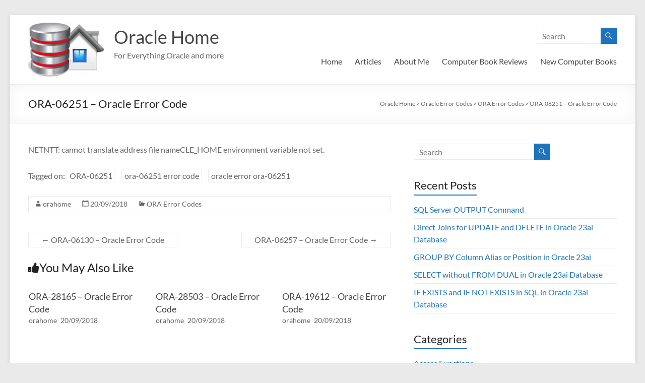

--- FILE ---
content_type: text/html; charset=UTF-8
request_url: https://www.oraclehome.co.uk/oracle-error-codes/ora-error-codes/ora-06251-oracle-error-code/
body_size: 13351
content:
<!DOCTYPE html>
<!--[if IE 7]>
<html class="ie ie7" lang="en-GB">
<![endif]-->
<!--[if IE 8]>
<html class="ie ie8" lang="en-GB">
<![endif]-->
<!--[if !(IE 7) & !(IE 8)]><!-->
<html lang="en-GB">
<!--<![endif]-->
<head>
	<meta charset="UTF-8" />
	<meta name="viewport" content="width=device-width, initial-scale=1">
<script async src="https://pagead2.googlesyndication.com/pagead/js/adsbygoogle.js?client=ca-pub-5396279312804677"
     crossorigin="anonymous"></script>
	<link rel="profile" href="http://gmpg.org/xfn/11" />
	<meta name='robots' content='index, follow, max-image-preview:large, max-snippet:-1, max-video-preview:-1' />
	<style>img:is([sizes="auto" i], [sizes^="auto," i]) { contain-intrinsic-size: 3000px 1500px }</style>
	
	<!-- This site is optimized with the Yoast SEO plugin v26.5 - https://yoast.com/wordpress/plugins/seo/ -->
	<title>ORA-06251 - Oracle Error Code - Oracle Home</title>
	<link rel="canonical" href="https://www.oraclehome.co.uk/oracle-error-codes/ora-error-codes/ora-06251-oracle-error-code/" />
	<meta property="og:locale" content="en_GB" />
	<meta property="og:type" content="article" />
	<meta property="og:title" content="ORA-06251 - Oracle Error Code - Oracle Home" />
	<meta property="og:description" content="NETNTT: cannot translate address file nameCLE_HOME environment variable not set. ORA-06251 &#8211; Oracle Error Code" />
	<meta property="og:url" content="https://www.oraclehome.co.uk/oracle-error-codes/ora-error-codes/ora-06251-oracle-error-code/" />
	<meta property="og:site_name" content="Oracle Home" />
	<meta property="article:published_time" content="2018-09-20T09:06:33+00:00" />
	<meta name="author" content="orahome" />
	<meta name="twitter:card" content="summary_large_image" />
	<meta name="twitter:label1" content="Written by" />
	<meta name="twitter:data1" content="orahome" />
	<script type="application/ld+json" class="yoast-schema-graph">{"@context":"https://schema.org","@graph":[{"@type":"WebPage","@id":"https://www.oraclehome.co.uk/oracle-error-codes/ora-error-codes/ora-06251-oracle-error-code/","url":"https://www.oraclehome.co.uk/oracle-error-codes/ora-error-codes/ora-06251-oracle-error-code/","name":"ORA-06251 - Oracle Error Code - Oracle Home","isPartOf":{"@id":"https://www.oraclehome.co.uk/#website"},"datePublished":"2018-09-20T09:06:33+00:00","author":{"@id":"https://www.oraclehome.co.uk/#/schema/person/0828dd456a291fb8f323913b218cf265"},"breadcrumb":{"@id":"https://www.oraclehome.co.uk/oracle-error-codes/ora-error-codes/ora-06251-oracle-error-code/#breadcrumb"},"inLanguage":"en-GB","potentialAction":[{"@type":"ReadAction","target":["https://www.oraclehome.co.uk/oracle-error-codes/ora-error-codes/ora-06251-oracle-error-code/"]}]},{"@type":"BreadcrumbList","@id":"https://www.oraclehome.co.uk/oracle-error-codes/ora-error-codes/ora-06251-oracle-error-code/#breadcrumb","itemListElement":[{"@type":"ListItem","position":1,"name":"Home","item":"https://www.oraclehome.co.uk/"},{"@type":"ListItem","position":2,"name":"ORA-06251 &#8211; Oracle Error Code"}]},{"@type":"WebSite","@id":"https://www.oraclehome.co.uk/#website","url":"https://www.oraclehome.co.uk/","name":"Oracle Home","description":"For Everything Oracle and more","potentialAction":[{"@type":"SearchAction","target":{"@type":"EntryPoint","urlTemplate":"https://www.oraclehome.co.uk/?s={search_term_string}"},"query-input":{"@type":"PropertyValueSpecification","valueRequired":true,"valueName":"search_term_string"}}],"inLanguage":"en-GB"},{"@type":"Person","@id":"https://www.oraclehome.co.uk/#/schema/person/0828dd456a291fb8f323913b218cf265","name":"orahome","image":{"@type":"ImageObject","inLanguage":"en-GB","@id":"https://www.oraclehome.co.uk/#/schema/person/image/","url":"https://secure.gravatar.com/avatar/c6c4ac55247234e1bc765c9b6a6a1e81a22bf6c796f2457ec6413002b4be7202?s=96&d=mm&r=g","contentUrl":"https://secure.gravatar.com/avatar/c6c4ac55247234e1bc765c9b6a6a1e81a22bf6c796f2457ec6413002b4be7202?s=96&d=mm&r=g","caption":"orahome"}}]}</script>
	<!-- / Yoast SEO plugin. -->


<link rel="alternate" type="application/rss+xml" title="Oracle Home &raquo; Feed" href="https://www.oraclehome.co.uk/feed/" />
<link rel="alternate" type="application/rss+xml" title="Oracle Home &raquo; Comments Feed" href="https://www.oraclehome.co.uk/comments/feed/" />
<script type="text/javascript">
/* <![CDATA[ */
window._wpemojiSettings = {"baseUrl":"https:\/\/s.w.org\/images\/core\/emoji\/16.0.1\/72x72\/","ext":".png","svgUrl":"https:\/\/s.w.org\/images\/core\/emoji\/16.0.1\/svg\/","svgExt":".svg","source":{"concatemoji":"https:\/\/www.oraclehome.co.uk\/wp-includes\/js\/wp-emoji-release.min.js?ver=6.8.3"}};
/*! This file is auto-generated */
!function(s,n){var o,i,e;function c(e){try{var t={supportTests:e,timestamp:(new Date).valueOf()};sessionStorage.setItem(o,JSON.stringify(t))}catch(e){}}function p(e,t,n){e.clearRect(0,0,e.canvas.width,e.canvas.height),e.fillText(t,0,0);var t=new Uint32Array(e.getImageData(0,0,e.canvas.width,e.canvas.height).data),a=(e.clearRect(0,0,e.canvas.width,e.canvas.height),e.fillText(n,0,0),new Uint32Array(e.getImageData(0,0,e.canvas.width,e.canvas.height).data));return t.every(function(e,t){return e===a[t]})}function u(e,t){e.clearRect(0,0,e.canvas.width,e.canvas.height),e.fillText(t,0,0);for(var n=e.getImageData(16,16,1,1),a=0;a<n.data.length;a++)if(0!==n.data[a])return!1;return!0}function f(e,t,n,a){switch(t){case"flag":return n(e,"\ud83c\udff3\ufe0f\u200d\u26a7\ufe0f","\ud83c\udff3\ufe0f\u200b\u26a7\ufe0f")?!1:!n(e,"\ud83c\udde8\ud83c\uddf6","\ud83c\udde8\u200b\ud83c\uddf6")&&!n(e,"\ud83c\udff4\udb40\udc67\udb40\udc62\udb40\udc65\udb40\udc6e\udb40\udc67\udb40\udc7f","\ud83c\udff4\u200b\udb40\udc67\u200b\udb40\udc62\u200b\udb40\udc65\u200b\udb40\udc6e\u200b\udb40\udc67\u200b\udb40\udc7f");case"emoji":return!a(e,"\ud83e\udedf")}return!1}function g(e,t,n,a){var r="undefined"!=typeof WorkerGlobalScope&&self instanceof WorkerGlobalScope?new OffscreenCanvas(300,150):s.createElement("canvas"),o=r.getContext("2d",{willReadFrequently:!0}),i=(o.textBaseline="top",o.font="600 32px Arial",{});return e.forEach(function(e){i[e]=t(o,e,n,a)}),i}function t(e){var t=s.createElement("script");t.src=e,t.defer=!0,s.head.appendChild(t)}"undefined"!=typeof Promise&&(o="wpEmojiSettingsSupports",i=["flag","emoji"],n.supports={everything:!0,everythingExceptFlag:!0},e=new Promise(function(e){s.addEventListener("DOMContentLoaded",e,{once:!0})}),new Promise(function(t){var n=function(){try{var e=JSON.parse(sessionStorage.getItem(o));if("object"==typeof e&&"number"==typeof e.timestamp&&(new Date).valueOf()<e.timestamp+604800&&"object"==typeof e.supportTests)return e.supportTests}catch(e){}return null}();if(!n){if("undefined"!=typeof Worker&&"undefined"!=typeof OffscreenCanvas&&"undefined"!=typeof URL&&URL.createObjectURL&&"undefined"!=typeof Blob)try{var e="postMessage("+g.toString()+"("+[JSON.stringify(i),f.toString(),p.toString(),u.toString()].join(",")+"));",a=new Blob([e],{type:"text/javascript"}),r=new Worker(URL.createObjectURL(a),{name:"wpTestEmojiSupports"});return void(r.onmessage=function(e){c(n=e.data),r.terminate(),t(n)})}catch(e){}c(n=g(i,f,p,u))}t(n)}).then(function(e){for(var t in e)n.supports[t]=e[t],n.supports.everything=n.supports.everything&&n.supports[t],"flag"!==t&&(n.supports.everythingExceptFlag=n.supports.everythingExceptFlag&&n.supports[t]);n.supports.everythingExceptFlag=n.supports.everythingExceptFlag&&!n.supports.flag,n.DOMReady=!1,n.readyCallback=function(){n.DOMReady=!0}}).then(function(){return e}).then(function(){var e;n.supports.everything||(n.readyCallback(),(e=n.source||{}).concatemoji?t(e.concatemoji):e.wpemoji&&e.twemoji&&(t(e.twemoji),t(e.wpemoji)))}))}((window,document),window._wpemojiSettings);
/* ]]> */
</script>
<style id='wp-emoji-styles-inline-css' type='text/css'>

	img.wp-smiley, img.emoji {
		display: inline !important;
		border: none !important;
		box-shadow: none !important;
		height: 1em !important;
		width: 1em !important;
		margin: 0 0.07em !important;
		vertical-align: -0.1em !important;
		background: none !important;
		padding: 0 !important;
	}
</style>
<link rel='stylesheet' id='wp-block-library-css' href='https://www.oraclehome.co.uk/wp-includes/css/dist/block-library/style.min.css?ver=6.8.3' type='text/css' media='all' />
<style id='wp-block-library-theme-inline-css' type='text/css'>
.wp-block-audio :where(figcaption){color:#555;font-size:13px;text-align:center}.is-dark-theme .wp-block-audio :where(figcaption){color:#ffffffa6}.wp-block-audio{margin:0 0 1em}.wp-block-code{border:1px solid #ccc;border-radius:4px;font-family:Menlo,Consolas,monaco,monospace;padding:.8em 1em}.wp-block-embed :where(figcaption){color:#555;font-size:13px;text-align:center}.is-dark-theme .wp-block-embed :where(figcaption){color:#ffffffa6}.wp-block-embed{margin:0 0 1em}.blocks-gallery-caption{color:#555;font-size:13px;text-align:center}.is-dark-theme .blocks-gallery-caption{color:#ffffffa6}:root :where(.wp-block-image figcaption){color:#555;font-size:13px;text-align:center}.is-dark-theme :root :where(.wp-block-image figcaption){color:#ffffffa6}.wp-block-image{margin:0 0 1em}.wp-block-pullquote{border-bottom:4px solid;border-top:4px solid;color:currentColor;margin-bottom:1.75em}.wp-block-pullquote cite,.wp-block-pullquote footer,.wp-block-pullquote__citation{color:currentColor;font-size:.8125em;font-style:normal;text-transform:uppercase}.wp-block-quote{border-left:.25em solid;margin:0 0 1.75em;padding-left:1em}.wp-block-quote cite,.wp-block-quote footer{color:currentColor;font-size:.8125em;font-style:normal;position:relative}.wp-block-quote:where(.has-text-align-right){border-left:none;border-right:.25em solid;padding-left:0;padding-right:1em}.wp-block-quote:where(.has-text-align-center){border:none;padding-left:0}.wp-block-quote.is-large,.wp-block-quote.is-style-large,.wp-block-quote:where(.is-style-plain){border:none}.wp-block-search .wp-block-search__label{font-weight:700}.wp-block-search__button{border:1px solid #ccc;padding:.375em .625em}:where(.wp-block-group.has-background){padding:1.25em 2.375em}.wp-block-separator.has-css-opacity{opacity:.4}.wp-block-separator{border:none;border-bottom:2px solid;margin-left:auto;margin-right:auto}.wp-block-separator.has-alpha-channel-opacity{opacity:1}.wp-block-separator:not(.is-style-wide):not(.is-style-dots){width:100px}.wp-block-separator.has-background:not(.is-style-dots){border-bottom:none;height:1px}.wp-block-separator.has-background:not(.is-style-wide):not(.is-style-dots){height:2px}.wp-block-table{margin:0 0 1em}.wp-block-table td,.wp-block-table th{word-break:normal}.wp-block-table :where(figcaption){color:#555;font-size:13px;text-align:center}.is-dark-theme .wp-block-table :where(figcaption){color:#ffffffa6}.wp-block-video :where(figcaption){color:#555;font-size:13px;text-align:center}.is-dark-theme .wp-block-video :where(figcaption){color:#ffffffa6}.wp-block-video{margin:0 0 1em}:root :where(.wp-block-template-part.has-background){margin-bottom:0;margin-top:0;padding:1.25em 2.375em}
</style>
<style id='classic-theme-styles-inline-css' type='text/css'>
/*! This file is auto-generated */
.wp-block-button__link{color:#fff;background-color:#32373c;border-radius:9999px;box-shadow:none;text-decoration:none;padding:calc(.667em + 2px) calc(1.333em + 2px);font-size:1.125em}.wp-block-file__button{background:#32373c;color:#fff;text-decoration:none}
</style>
<style id='global-styles-inline-css' type='text/css'>
:root{--wp--preset--aspect-ratio--square: 1;--wp--preset--aspect-ratio--4-3: 4/3;--wp--preset--aspect-ratio--3-4: 3/4;--wp--preset--aspect-ratio--3-2: 3/2;--wp--preset--aspect-ratio--2-3: 2/3;--wp--preset--aspect-ratio--16-9: 16/9;--wp--preset--aspect-ratio--9-16: 9/16;--wp--preset--color--black: #000000;--wp--preset--color--cyan-bluish-gray: #abb8c3;--wp--preset--color--white: #ffffff;--wp--preset--color--pale-pink: #f78da7;--wp--preset--color--vivid-red: #cf2e2e;--wp--preset--color--luminous-vivid-orange: #ff6900;--wp--preset--color--luminous-vivid-amber: #fcb900;--wp--preset--color--light-green-cyan: #7bdcb5;--wp--preset--color--vivid-green-cyan: #00d084;--wp--preset--color--pale-cyan-blue: #8ed1fc;--wp--preset--color--vivid-cyan-blue: #0693e3;--wp--preset--color--vivid-purple: #9b51e0;--wp--preset--gradient--vivid-cyan-blue-to-vivid-purple: linear-gradient(135deg,rgba(6,147,227,1) 0%,rgb(155,81,224) 100%);--wp--preset--gradient--light-green-cyan-to-vivid-green-cyan: linear-gradient(135deg,rgb(122,220,180) 0%,rgb(0,208,130) 100%);--wp--preset--gradient--luminous-vivid-amber-to-luminous-vivid-orange: linear-gradient(135deg,rgba(252,185,0,1) 0%,rgba(255,105,0,1) 100%);--wp--preset--gradient--luminous-vivid-orange-to-vivid-red: linear-gradient(135deg,rgba(255,105,0,1) 0%,rgb(207,46,46) 100%);--wp--preset--gradient--very-light-gray-to-cyan-bluish-gray: linear-gradient(135deg,rgb(238,238,238) 0%,rgb(169,184,195) 100%);--wp--preset--gradient--cool-to-warm-spectrum: linear-gradient(135deg,rgb(74,234,220) 0%,rgb(151,120,209) 20%,rgb(207,42,186) 40%,rgb(238,44,130) 60%,rgb(251,105,98) 80%,rgb(254,248,76) 100%);--wp--preset--gradient--blush-light-purple: linear-gradient(135deg,rgb(255,206,236) 0%,rgb(152,150,240) 100%);--wp--preset--gradient--blush-bordeaux: linear-gradient(135deg,rgb(254,205,165) 0%,rgb(254,45,45) 50%,rgb(107,0,62) 100%);--wp--preset--gradient--luminous-dusk: linear-gradient(135deg,rgb(255,203,112) 0%,rgb(199,81,192) 50%,rgb(65,88,208) 100%);--wp--preset--gradient--pale-ocean: linear-gradient(135deg,rgb(255,245,203) 0%,rgb(182,227,212) 50%,rgb(51,167,181) 100%);--wp--preset--gradient--electric-grass: linear-gradient(135deg,rgb(202,248,128) 0%,rgb(113,206,126) 100%);--wp--preset--gradient--midnight: linear-gradient(135deg,rgb(2,3,129) 0%,rgb(40,116,252) 100%);--wp--preset--font-size--small: 13px;--wp--preset--font-size--medium: 20px;--wp--preset--font-size--large: 36px;--wp--preset--font-size--x-large: 42px;--wp--preset--spacing--20: 0.44rem;--wp--preset--spacing--30: 0.67rem;--wp--preset--spacing--40: 1rem;--wp--preset--spacing--50: 1.5rem;--wp--preset--spacing--60: 2.25rem;--wp--preset--spacing--70: 3.38rem;--wp--preset--spacing--80: 5.06rem;--wp--preset--shadow--natural: 6px 6px 9px rgba(0, 0, 0, 0.2);--wp--preset--shadow--deep: 12px 12px 50px rgba(0, 0, 0, 0.4);--wp--preset--shadow--sharp: 6px 6px 0px rgba(0, 0, 0, 0.2);--wp--preset--shadow--outlined: 6px 6px 0px -3px rgba(255, 255, 255, 1), 6px 6px rgba(0, 0, 0, 1);--wp--preset--shadow--crisp: 6px 6px 0px rgba(0, 0, 0, 1);}:where(.is-layout-flex){gap: 0.5em;}:where(.is-layout-grid){gap: 0.5em;}body .is-layout-flex{display: flex;}.is-layout-flex{flex-wrap: wrap;align-items: center;}.is-layout-flex > :is(*, div){margin: 0;}body .is-layout-grid{display: grid;}.is-layout-grid > :is(*, div){margin: 0;}:where(.wp-block-columns.is-layout-flex){gap: 2em;}:where(.wp-block-columns.is-layout-grid){gap: 2em;}:where(.wp-block-post-template.is-layout-flex){gap: 1.25em;}:where(.wp-block-post-template.is-layout-grid){gap: 1.25em;}.has-black-color{color: var(--wp--preset--color--black) !important;}.has-cyan-bluish-gray-color{color: var(--wp--preset--color--cyan-bluish-gray) !important;}.has-white-color{color: var(--wp--preset--color--white) !important;}.has-pale-pink-color{color: var(--wp--preset--color--pale-pink) !important;}.has-vivid-red-color{color: var(--wp--preset--color--vivid-red) !important;}.has-luminous-vivid-orange-color{color: var(--wp--preset--color--luminous-vivid-orange) !important;}.has-luminous-vivid-amber-color{color: var(--wp--preset--color--luminous-vivid-amber) !important;}.has-light-green-cyan-color{color: var(--wp--preset--color--light-green-cyan) !important;}.has-vivid-green-cyan-color{color: var(--wp--preset--color--vivid-green-cyan) !important;}.has-pale-cyan-blue-color{color: var(--wp--preset--color--pale-cyan-blue) !important;}.has-vivid-cyan-blue-color{color: var(--wp--preset--color--vivid-cyan-blue) !important;}.has-vivid-purple-color{color: var(--wp--preset--color--vivid-purple) !important;}.has-black-background-color{background-color: var(--wp--preset--color--black) !important;}.has-cyan-bluish-gray-background-color{background-color: var(--wp--preset--color--cyan-bluish-gray) !important;}.has-white-background-color{background-color: var(--wp--preset--color--white) !important;}.has-pale-pink-background-color{background-color: var(--wp--preset--color--pale-pink) !important;}.has-vivid-red-background-color{background-color: var(--wp--preset--color--vivid-red) !important;}.has-luminous-vivid-orange-background-color{background-color: var(--wp--preset--color--luminous-vivid-orange) !important;}.has-luminous-vivid-amber-background-color{background-color: var(--wp--preset--color--luminous-vivid-amber) !important;}.has-light-green-cyan-background-color{background-color: var(--wp--preset--color--light-green-cyan) !important;}.has-vivid-green-cyan-background-color{background-color: var(--wp--preset--color--vivid-green-cyan) !important;}.has-pale-cyan-blue-background-color{background-color: var(--wp--preset--color--pale-cyan-blue) !important;}.has-vivid-cyan-blue-background-color{background-color: var(--wp--preset--color--vivid-cyan-blue) !important;}.has-vivid-purple-background-color{background-color: var(--wp--preset--color--vivid-purple) !important;}.has-black-border-color{border-color: var(--wp--preset--color--black) !important;}.has-cyan-bluish-gray-border-color{border-color: var(--wp--preset--color--cyan-bluish-gray) !important;}.has-white-border-color{border-color: var(--wp--preset--color--white) !important;}.has-pale-pink-border-color{border-color: var(--wp--preset--color--pale-pink) !important;}.has-vivid-red-border-color{border-color: var(--wp--preset--color--vivid-red) !important;}.has-luminous-vivid-orange-border-color{border-color: var(--wp--preset--color--luminous-vivid-orange) !important;}.has-luminous-vivid-amber-border-color{border-color: var(--wp--preset--color--luminous-vivid-amber) !important;}.has-light-green-cyan-border-color{border-color: var(--wp--preset--color--light-green-cyan) !important;}.has-vivid-green-cyan-border-color{border-color: var(--wp--preset--color--vivid-green-cyan) !important;}.has-pale-cyan-blue-border-color{border-color: var(--wp--preset--color--pale-cyan-blue) !important;}.has-vivid-cyan-blue-border-color{border-color: var(--wp--preset--color--vivid-cyan-blue) !important;}.has-vivid-purple-border-color{border-color: var(--wp--preset--color--vivid-purple) !important;}.has-vivid-cyan-blue-to-vivid-purple-gradient-background{background: var(--wp--preset--gradient--vivid-cyan-blue-to-vivid-purple) !important;}.has-light-green-cyan-to-vivid-green-cyan-gradient-background{background: var(--wp--preset--gradient--light-green-cyan-to-vivid-green-cyan) !important;}.has-luminous-vivid-amber-to-luminous-vivid-orange-gradient-background{background: var(--wp--preset--gradient--luminous-vivid-amber-to-luminous-vivid-orange) !important;}.has-luminous-vivid-orange-to-vivid-red-gradient-background{background: var(--wp--preset--gradient--luminous-vivid-orange-to-vivid-red) !important;}.has-very-light-gray-to-cyan-bluish-gray-gradient-background{background: var(--wp--preset--gradient--very-light-gray-to-cyan-bluish-gray) !important;}.has-cool-to-warm-spectrum-gradient-background{background: var(--wp--preset--gradient--cool-to-warm-spectrum) !important;}.has-blush-light-purple-gradient-background{background: var(--wp--preset--gradient--blush-light-purple) !important;}.has-blush-bordeaux-gradient-background{background: var(--wp--preset--gradient--blush-bordeaux) !important;}.has-luminous-dusk-gradient-background{background: var(--wp--preset--gradient--luminous-dusk) !important;}.has-pale-ocean-gradient-background{background: var(--wp--preset--gradient--pale-ocean) !important;}.has-electric-grass-gradient-background{background: var(--wp--preset--gradient--electric-grass) !important;}.has-midnight-gradient-background{background: var(--wp--preset--gradient--midnight) !important;}.has-small-font-size{font-size: var(--wp--preset--font-size--small) !important;}.has-medium-font-size{font-size: var(--wp--preset--font-size--medium) !important;}.has-large-font-size{font-size: var(--wp--preset--font-size--large) !important;}.has-x-large-font-size{font-size: var(--wp--preset--font-size--x-large) !important;}
:where(.wp-block-post-template.is-layout-flex){gap: 1.25em;}:where(.wp-block-post-template.is-layout-grid){gap: 1.25em;}
:where(.wp-block-columns.is-layout-flex){gap: 2em;}:where(.wp-block-columns.is-layout-grid){gap: 2em;}
:root :where(.wp-block-pullquote){font-size: 1.5em;line-height: 1.6;}
</style>
<link rel='stylesheet' id='dashicons-css' href='https://www.oraclehome.co.uk/wp-includes/css/dashicons.min.css?ver=6.8.3' type='text/css' media='all' />
<link rel='stylesheet' id='everest-forms-general-css' href='https://www.oraclehome.co.uk/wp-content/plugins/everest-forms/assets/css/everest-forms.css?ver=3.4.1' type='text/css' media='all' />
<link rel='stylesheet' id='jquery-intl-tel-input-css' href='https://www.oraclehome.co.uk/wp-content/plugins/everest-forms/assets/css/intlTelInput.css?ver=3.4.1' type='text/css' media='all' />
<link rel='stylesheet' id='math-captcha-frontend-css' href='https://www.oraclehome.co.uk/wp-content/plugins/wp-math-captcha/css/frontend.css?ver=6.8.3' type='text/css' media='all' />
<link rel='stylesheet' id='spacious_style-css' href='https://www.oraclehome.co.uk/wp-content/themes/spacious/style.css?ver=6.8.3' type='text/css' media='all' />
<style id='spacious_style-inline-css' type='text/css'>
.previous a:hover, .next a:hover, a, #site-title a:hover, .main-navigation ul li.current_page_item a, .main-navigation ul li:hover > a, .main-navigation ul li ul li a:hover, .main-navigation ul li ul li:hover > a, .main-navigation ul li.current-menu-item ul li a:hover, .main-navigation ul li:hover > .sub-toggle, .main-navigation a:hover, .main-navigation ul li.current-menu-item a, .main-navigation ul li.current_page_ancestor a, .main-navigation ul li.current-menu-ancestor a, .main-navigation ul li.current_page_item a, .main-navigation ul li:hover > a, .small-menu a:hover, .small-menu ul li.current-menu-item a, .small-menu ul li.current_page_ancestor a, .small-menu ul li.current-menu-ancestor a, .small-menu ul li.current_page_item a, .small-menu ul li:hover > a, .breadcrumb a:hover, .tg-one-half .widget-title a:hover, .tg-one-third .widget-title a:hover, .tg-one-fourth .widget-title a:hover, .pagination a span:hover, #content .comments-area a.comment-permalink:hover, .comments-area .comment-author-link a:hover, .comment .comment-reply-link:hover, .nav-previous a:hover, .nav-next a:hover, #wp-calendar #today, .footer-widgets-area a:hover, .footer-socket-wrapper .copyright a:hover, .read-more, .more-link, .post .entry-title a:hover, .page .entry-title a:hover, .post .entry-meta a:hover, .type-page .entry-meta a:hover, .single #content .tags a:hover, .widget_testimonial .testimonial-icon:before, .header-action .search-wrapper:hover .fa{color:#1e73be;}.spacious-button, input[type="reset"], input[type="button"], input[type="submit"], button, #featured-slider .slider-read-more-button, #controllers a:hover, #controllers a.active, .pagination span ,.site-header .menu-toggle:hover, .call-to-action-button, .comments-area .comment-author-link span, a#back-top:before, .post .entry-meta .read-more-link, a#scroll-up, .search-form span, .main-navigation .tg-header-button-wrap.button-one a{background-color:#1e73be;}.main-small-navigation li:hover, .main-small-navigation ul > .current_page_item, .main-small-navigation ul > .current-menu-item, .spacious-woocommerce-cart-views .cart-value{background:#1e73be;}.main-navigation ul li ul, .widget_testimonial .testimonial-post{border-top-color:#1e73be;}blockquote, .call-to-action-content-wrapper{border-left-color:#1e73be;}.site-header .menu-toggle:hover.entry-meta a.read-more:hover,#featured-slider .slider-read-more-button:hover,.call-to-action-button:hover,.entry-meta .read-more-link:hover,.spacious-button:hover, input[type="reset"]:hover, input[type="button"]:hover, input[type="submit"]:hover, button:hover{background:#00418c;}.pagination a span:hover, .main-navigation .tg-header-button-wrap.button-one a{border-color:#1e73be;}.widget-title span{border-bottom-color:#1e73be;}.widget_service_block a.more-link:hover, .widget_featured_single_post a.read-more:hover,#secondary a:hover,logged-in-as:hover  a,.single-page p a:hover{color:#00418c;}.main-navigation .tg-header-button-wrap.button-one a:hover{background-color:#00418c;}
</style>
<link rel='stylesheet' id='spacious-genericons-css' href='https://www.oraclehome.co.uk/wp-content/themes/spacious/genericons/genericons.css?ver=3.3.1' type='text/css' media='all' />
<link rel='stylesheet' id='spacious-font-awesome-css' href='https://www.oraclehome.co.uk/wp-content/themes/spacious/font-awesome/css/font-awesome.min.css?ver=4.7.0' type='text/css' media='all' />
<link rel='stylesheet' id='upw_theme_standard-css' href='https://www.oraclehome.co.uk/wp-content/plugins/ultimate-posts-widget/css/upw-theme-standard.min.css?ver=6.8.3' type='text/css' media='all' />
<script type="text/javascript" src="https://www.oraclehome.co.uk/wp-includes/js/jquery/jquery.min.js?ver=3.7.1" id="jquery-core-js"></script>
<script type="text/javascript" src="https://www.oraclehome.co.uk/wp-includes/js/jquery/jquery-migrate.min.js?ver=3.4.1" id="jquery-migrate-js"></script>
<script type="text/javascript" src="https://www.oraclehome.co.uk/wp-content/themes/spacious/js/spacious-custom.js?ver=6.8.3" id="spacious-custom-js"></script>
<!--[if lte IE 8]>
<script type="text/javascript" src="https://www.oraclehome.co.uk/wp-content/themes/spacious/js/html5shiv.min.js?ver=6.8.3" id="html5-js"></script>
<![endif]-->
<link rel="https://api.w.org/" href="https://www.oraclehome.co.uk/wp-json/" /><link rel="alternate" title="JSON" type="application/json" href="https://www.oraclehome.co.uk/wp-json/wp/v2/posts/2851" /><link rel="EditURI" type="application/rsd+xml" title="RSD" href="https://www.oraclehome.co.uk/xmlrpc.php?rsd" />
<meta name="generator" content="WordPress 6.8.3" />
<meta name="generator" content="Everest Forms 3.4.1" />
<link rel='shortlink' href='https://www.oraclehome.co.uk/?p=2851' />
<link rel="alternate" title="oEmbed (JSON)" type="application/json+oembed" href="https://www.oraclehome.co.uk/wp-json/oembed/1.0/embed?url=https%3A%2F%2Fwww.oraclehome.co.uk%2Foracle-error-codes%2Fora-error-codes%2Fora-06251-oracle-error-code%2F" />
<link rel="alternate" title="oEmbed (XML)" type="text/xml+oembed" href="https://www.oraclehome.co.uk/wp-json/oembed/1.0/embed?url=https%3A%2F%2Fwww.oraclehome.co.uk%2Foracle-error-codes%2Fora-error-codes%2Fora-06251-oracle-error-code%2F&#038;format=xml" />
<link rel="icon" href="https://www.oraclehome.co.uk/wp-content/uploads/oracle-home-logo-large-2-150x150.jpg" sizes="32x32" />
<link rel="icon" href="https://www.oraclehome.co.uk/wp-content/uploads/oracle-home-logo-large-2-230x230.jpg" sizes="192x192" />
<link rel="apple-touch-icon" href="https://www.oraclehome.co.uk/wp-content/uploads/oracle-home-logo-large-2-230x230.jpg" />
<meta name="msapplication-TileImage" content="https://www.oraclehome.co.uk/wp-content/uploads/oracle-home-logo-large-2-270x270.jpg" />
		<style type="text/css"> blockquote { border-left: 3px solid #1e73be; }
			.spacious-button, input[type="reset"], input[type="button"], input[type="submit"], button { background-color: #1e73be; }
			.previous a:hover, .next a:hover { 	color: #1e73be; }
			a { color: #1e73be; }
			#site-title a:hover { color: #1e73be; }
			.main-navigation ul li.current_page_item a, .main-navigation ul li:hover > a { color: #1e73be; }
			.main-navigation ul li ul { border-top: 1px solid #1e73be; }
			.main-navigation ul li ul li a:hover, .main-navigation ul li ul li:hover > a, .main-navigation ul li.current-menu-item ul li a:hover, .main-navigation ul li:hover > .sub-toggle { color: #1e73be; }
			.site-header .menu-toggle:hover.entry-meta a.read-more:hover,#featured-slider .slider-read-more-button:hover,.call-to-action-button:hover,.entry-meta .read-more-link:hover,.spacious-button:hover, input[type="reset"]:hover, input[type="button"]:hover, input[type="submit"]:hover, button:hover { background: #00418c; }
			.main-small-navigation li:hover { background: #1e73be; }
			.main-small-navigation ul > .current_page_item, .main-small-navigation ul > .current-menu-item { background: #1e73be; }
			.main-navigation a:hover, .main-navigation ul li.current-menu-item a, .main-navigation ul li.current_page_ancestor a, .main-navigation ul li.current-menu-ancestor a, .main-navigation ul li.current_page_item a, .main-navigation ul li:hover > a  { color: #1e73be; }
			.small-menu a:hover, .small-menu ul li.current-menu-item a, .small-menu ul li.current_page_ancestor a, .small-menu ul li.current-menu-ancestor a, .small-menu ul li.current_page_item a, .small-menu ul li:hover > a { color: #1e73be; }
			#featured-slider .slider-read-more-button { background-color: #1e73be; }
			#controllers a:hover, #controllers a.active { background-color: #1e73be; color: #1e73be; }
			.widget_service_block a.more-link:hover, .widget_featured_single_post a.read-more:hover,#secondary a:hover,logged-in-as:hover  a,.single-page p a:hover{ color: #00418c; }
			.breadcrumb a:hover { color: #1e73be; }
			.tg-one-half .widget-title a:hover, .tg-one-third .widget-title a:hover, .tg-one-fourth .widget-title a:hover { color: #1e73be; }
			.pagination span ,.site-header .menu-toggle:hover{ background-color: #1e73be; }
			.pagination a span:hover { color: #1e73be; border-color: #1e73be; }
			.widget_testimonial .testimonial-post { border-color: #1e73be #EAEAEA #EAEAEA #EAEAEA; }
			.call-to-action-content-wrapper { border-color: #EAEAEA #EAEAEA #EAEAEA #1e73be; }
			.call-to-action-button { background-color: #1e73be; }
			#content .comments-area a.comment-permalink:hover { color: #1e73be; }
			.comments-area .comment-author-link a:hover { color: #1e73be; }
			.comments-area .comment-author-link span { background-color: #1e73be; }
			.comment .comment-reply-link:hover { color: #1e73be; }
			.nav-previous a:hover, .nav-next a:hover { color: #1e73be; }
			#wp-calendar #today { color: #1e73be; }
			.widget-title span { border-bottom: 2px solid #1e73be; }
			.footer-widgets-area a:hover { color: #1e73be !important; }
			.footer-socket-wrapper .copyright a:hover { color: #1e73be; }
			a#back-top:before { background-color: #1e73be; }
			.read-more, .more-link { color: #1e73be; }
			.post .entry-title a:hover, .page .entry-title a:hover { color: #1e73be; }
			.post .entry-meta .read-more-link { background-color: #1e73be; }
			.post .entry-meta a:hover, .type-page .entry-meta a:hover { color: #1e73be; }
			.single #content .tags a:hover { color: #1e73be; }
			.widget_testimonial .testimonial-icon:before { color: #1e73be; }
			a#scroll-up { background-color: #1e73be; }
			.search-form span { background-color: #1e73be; }.header-action .search-wrapper:hover .fa{ color: #1e73be} .spacious-woocommerce-cart-views .cart-value { background:#1e73be}.main-navigation .tg-header-button-wrap.button-one a{background-color:#1e73be} .main-navigation .tg-header-button-wrap.button-one a{border-color:#1e73be}.main-navigation .tg-header-button-wrap.button-one a:hover{background-color:#00418c}.main-navigation .tg-header-button-wrap.button-one a:hover{border-color:#00418c}</style>
				<style type="text/css" id="wp-custom-css">
			span.breadcrumb-title {
  display: none;
}
#lcp_instance_0 li { 
	margin-bottom:5px;
}
		</style>
		</head>

<body class="wp-singular post-template-default single single-post postid-2851 single-format-standard wp-custom-logo wp-embed-responsive wp-theme-spacious everest-forms-no-js  better-responsive-menu blog-medium narrow-1218">


<div id="page" class="hfeed site">
	<a class="skip-link screen-reader-text" href="#main">Skip to content</a>

	
	
	<header id="masthead" class="site-header clearfix spacious-header-display-one">

		
		
		<div id="header-text-nav-container" class="">

			<div class="inner-wrap" id="spacious-header-display-one">

				<div id="header-text-nav-wrap" class="clearfix">
					<div id="header-left-section">
													<div id="header-logo-image">

								<a href="https://www.oraclehome.co.uk/" class="custom-logo-link" rel="home"><img width="150" height="107" src="https://www.oraclehome.co.uk/wp-content/uploads/oracle-home-logo-3-e1537863759391.jpg" class="custom-logo" alt="Oracle Home" decoding="async" /></a>
							</div><!-- #header-logo-image -->

							
						<div id="header-text" class="">
															<h3 id="site-title">
									<a href="https://www.oraclehome.co.uk/"
									   title="Oracle Home"
									   rel="home">Oracle Home</a>
								</h3>
														<p id="site-description">For Everything Oracle and more</p>
							<!-- #site-description -->
						</div><!-- #header-text -->

					</div><!-- #header-left-section -->
					<div id="header-right-section">
													<div id="header-right-sidebar" class="clearfix">
								<aside id="search-3" class="widget widget_search"><form action="https://www.oraclehome.co.uk/" class="search-form searchform clearfix" method="get">
	<div class="search-wrap">
		<input type="text" placeholder="Search" class="s field" name="s">
		<button class="search-icon" type="submit"></button>
	</div>
</form><!-- .searchform --></aside>							</div>
							
													<div class="header-action">
															</div>
						
						
		<nav id="site-navigation" class="main-navigation clearfix   " role="navigation">
			<p class="menu-toggle">
				<span class="screen-reader-text">Menu</span>
			</p>
			<div class="menu-primary-container"><ul id="menu-primary-menu" class="menu"><li id="menu-item-15" class="menu-item menu-item-type-custom menu-item-object-custom menu-item-home menu-item-15"><a href="https://www.oraclehome.co.uk">Home</a></li>
<li id="menu-item-56" class="menu-item menu-item-type-taxonomy menu-item-object-category menu-item-56"><a href="https://www.oraclehome.co.uk/articles/">Articles</a></li>
<li id="menu-item-55" class="menu-item menu-item-type-post_type menu-item-object-page menu-item-55"><a href="https://www.oraclehome.co.uk/about-me/">About Me</a></li>
<li id="menu-item-8461" class="menu-item menu-item-type-post_type menu-item-object-page menu-item-8461"><a href="https://www.oraclehome.co.uk/computer-book-reviews/">Computer Book Reviews</a></li>
<li id="menu-item-8537" class="menu-item menu-item-type-post_type menu-item-object-page menu-item-8537"><a href="https://www.oraclehome.co.uk/new-computer-books/">New Computer Books</a></li>
</ul></div>		</nav>

		
					</div><!-- #header-right-section -->

				</div><!-- #header-text-nav-wrap -->
			</div><!-- .inner-wrap -->
					</div><!-- #header-text-nav-container -->

		
						<div class="header-post-title-container clearfix">
					<div class="inner-wrap">
						<div class="post-title-wrapper">
																								<h1 class="header-post-title-class">ORA-06251 &#8211; Oracle Error Code</h1>
																						</div>
						<div class="breadcrumb" xmlns:v="http://rdf.data-vocabulary.org/#"><span class="breadcrumb-title">You are here: </span><!-- Breadcrumb NavXT 7.5.0 -->
<span property="itemListElement" typeof="ListItem"><a property="item" typeof="WebPage" href="https://www.oraclehome.co.uk" class="home"><span property="name">Oracle Home</span></a><meta property="position" content="1"></span> &gt; <span property="itemListElement" typeof="ListItem"><a property="item" typeof="WebPage" href="https://www.oraclehome.co.uk/oracle-error-codes/" class="taxonomy category"><span property="name">Oracle Error Codes</span></a><meta property="position" content="2"></span> &gt; <span property="itemListElement" typeof="ListItem"><a property="item" typeof="WebPage" href="https://www.oraclehome.co.uk/oracle-error-codes/ora-error-codes/" class="taxonomy category"><span property="name">ORA Error Codes</span></a><meta property="position" content="3"></span> &gt; <span property="itemListElement" typeof="ListItem"><span property="name">ORA-06251 &#8211; Oracle Error Code</span><meta property="position" content="4"></span></div> <!-- .breadcrumb : NavXT -->					</div>
				</div>
					</header>
			<div id="main" class="clearfix">
		<div class="inner-wrap">

	
	<div id="primary">
		<div id="content" class="clearfix">
			
				
<article id="post-2851" class="post-2851 post type-post status-publish format-standard hentry category-ora-error-codes tag-ora-06251 tag-ora-06251-error-code tag-oracle-error-ora-06251">
		<div class="entry-content clearfix">
		<p>NETNTT: cannot translate address file nameCLE_HOME environment variable not set.</p>
<div class="extra-hatom-entry-title"><span class="entry-title">ORA-06251 &#8211; Oracle Error Code</span></div>			<div class="tags">
				Tagged on: <a href="https://www.oraclehome.co.uk/tag/ora-06251/" rel="tag">ORA-06251</a>&nbsp;&nbsp;&nbsp;&nbsp;<a href="https://www.oraclehome.co.uk/tag/ora-06251-error-code/" rel="tag">ora-06251 error code</a>&nbsp;&nbsp;&nbsp;&nbsp;<a href="https://www.oraclehome.co.uk/tag/oracle-error-ora-06251/" rel="tag">oracle error ora-06251</a>			</div>
				</div>

	<footer class="entry-meta-bar clearfix"><div class="entry-meta clearfix">
			<span class="by-author author vcard"><a class="url fn n"
			                                        href="https://www.oraclehome.co.uk/author/orahome/">orahome</a></span>

			<span class="date"><a href="https://www.oraclehome.co.uk/oracle-error-codes/ora-error-codes/ora-06251-oracle-error-code/" title="10:06 am" rel="bookmark"><time class="entry-date published" datetime="2018-09-20T10:06:33+01:00">20/09/2018</time></a></span>				<span class="category"><a href="https://www.oraclehome.co.uk/oracle-error-codes/ora-error-codes/" rel="category tag">ORA Error Codes</a></span>
				</div></footer>
	</article>

						<ul class="default-wp-page clearfix">
			<li class="previous"><a href="https://www.oraclehome.co.uk/oracle-error-codes/ora-error-codes/ora-06130-oracle-error-code/" rel="prev"><span class="meta-nav">&larr;</span> ORA-06130 &#8211; Oracle Error Code</a></li>
			<li class="next"><a href="https://www.oraclehome.co.uk/oracle-error-codes/ora-error-codes/ora-06257-oracle-error-code/" rel="next">ORA-06257 &#8211; Oracle Error Code <span class="meta-nav">&rarr;</span></a></li>
		</ul>
	
				

	<h4 class="related-posts-main-title">
		<i class="fa fa-thumbs-up"></i><span>You May Also Like</span>
	</h4>

	<div class="related-posts clearfix">

					
			<div class="tg-one-third">

				
				<div class="wrapper">

					<h3 class="entry-title">
						<a href="https://www.oraclehome.co.uk/oracle-error-codes/ora-error-codes/ora-28165-oracle-error-code/" rel="bookmark" title="ORA-28165 &#8211; Oracle Error Code">ORA-28165 &#8211; Oracle Error Code</a>
					</h3><!--/.post-title-->

					<footer class="entry-meta-bar clearfix">
						<div class="entry-meta clearfix">
							<span class="by-author author vcard"><a class="url fn n" href="https://www.oraclehome.co.uk/author/orahome/">orahome</a></span>

							<span class="date"><a href="https://www.oraclehome.co.uk/oracle-error-codes/ora-error-codes/ora-28165-oracle-error-code/" title="10:26 am" rel="bookmark"><time class="entry-date published" datetime="2018-09-20T10:26:38+01:00">20/09/2018</time></a></span>						</div>
					</footer>

				</div>

			</div><!--/.related-->
					
			<div class="tg-one-third tg-column-2">

				
				<div class="wrapper">

					<h3 class="entry-title">
						<a href="https://www.oraclehome.co.uk/oracle-error-codes/ora-error-codes/ora-28503-oracle-error-code/" rel="bookmark" title="ORA-28503 &#8211; Oracle Error Code">ORA-28503 &#8211; Oracle Error Code</a>
					</h3><!--/.post-title-->

					<footer class="entry-meta-bar clearfix">
						<div class="entry-meta clearfix">
							<span class="by-author author vcard"><a class="url fn n" href="https://www.oraclehome.co.uk/author/orahome/">orahome</a></span>

							<span class="date"><a href="https://www.oraclehome.co.uk/oracle-error-codes/ora-error-codes/ora-28503-oracle-error-code/" title="10:26 am" rel="bookmark"><time class="entry-date published" datetime="2018-09-20T10:26:40+01:00">20/09/2018</time></a></span>						</div>
					</footer>

				</div>

			</div><!--/.related-->
					
			<div class="tg-one-third tg-after-two-blocks-clearfix">

				
				<div class="wrapper">

					<h3 class="entry-title">
						<a href="https://www.oraclehome.co.uk/oracle-error-codes/ora-error-codes/ora-19612-oracle-error-code/" rel="bookmark" title="ORA-19612 &#8211; Oracle Error Code">ORA-19612 &#8211; Oracle Error Code</a>
					</h3><!--/.post-title-->

					<footer class="entry-meta-bar clearfix">
						<div class="entry-meta clearfix">
							<span class="by-author author vcard"><a class="url fn n" href="https://www.oraclehome.co.uk/author/orahome/">orahome</a></span>

							<span class="date"><a href="https://www.oraclehome.co.uk/oracle-error-codes/ora-error-codes/ora-19612-oracle-error-code/" title="10:23 am" rel="bookmark"><time class="entry-date published" datetime="2018-09-20T10:23:13+01:00">20/09/2018</time></a></span>						</div>
					</footer>

				</div>

			</div><!--/.related-->
		
	</div><!--/.post-related-->


				
				
			
		</div><!-- #content -->
	</div><!-- #primary -->

	
<div id="secondary">
			
		<aside id="search-2" class="widget widget_search"><form action="https://www.oraclehome.co.uk/" class="search-form searchform clearfix" method="get">
	<div class="search-wrap">
		<input type="text" placeholder="Search" class="s field" name="s">
		<button class="search-icon" type="submit"></button>
	</div>
</form><!-- .searchform --></aside>
		<aside id="recent-posts-2" class="widget widget_recent_entries">
		<h3 class="widget-title"><span>Recent Posts</span></h3>
		<ul>
											<li>
					<a href="https://www.oraclehome.co.uk/sql-server/sql-server-output-command/">SQL Server OUTPUT Command</a>
									</li>
											<li>
					<a href="https://www.oraclehome.co.uk/oracle-23ai/direct-joins-for-update-and-delete-in-oracle-23ai-database/">Direct Joins for UPDATE and DELETE in Oracle 23ai Database</a>
									</li>
											<li>
					<a href="https://www.oraclehome.co.uk/oracle-23ai/group-by-column-alias-or-position-in-oracle-23ai/">GROUP BY Column Alias or Position in Oracle 23ai</a>
									</li>
											<li>
					<a href="https://www.oraclehome.co.uk/oracle-23ai/select-without-from-dual-in-oracle-23ai-database/">SELECT without FROM DUAL in Oracle 23ai Database</a>
									</li>
											<li>
					<a href="https://www.oraclehome.co.uk/oracle-23ai/if-exists-and-if-not-exists-in-sql-in-oracle-23ai-database/">IF EXISTS and IF NOT EXISTS in SQL in Oracle 23ai Database</a>
									</li>
					</ul>

		</aside><aside id="categories-2" class="widget widget_categories"><h3 class="widget-title"><span>Categories</span></h3>
			<ul>
					<li class="cat-item cat-item-273"><a href="https://www.oraclehome.co.uk/access-functions/">Access Functions</a>
</li>
	<li class="cat-item cat-item-115"><a href="https://www.oraclehome.co.uk/affiliate-marketing/">Affiliate Marketing</a>
</li>
	<li class="cat-item cat-item-1"><a href="https://www.oraclehome.co.uk/articles/">Articles</a>
</li>
	<li class="cat-item cat-item-22256"><a href="https://www.oraclehome.co.uk/book-reviews/">Book Reviews</a>
<ul class='children'>
	<li class="cat-item cat-item-22254"><a href="https://www.oraclehome.co.uk/book-reviews/mysql-book-reviews/">MySQL Book Reviews</a>
</li>
	<li class="cat-item cat-item-22252"><a href="https://www.oraclehome.co.uk/book-reviews/oracle-book-reviews/">Oracle Book Reviews</a>
</li>
	<li class="cat-item cat-item-22257"><a href="https://www.oraclehome.co.uk/book-reviews/other-book-reviews/">Other Book Reviews</a>
</li>
	<li class="cat-item cat-item-22253"><a href="https://www.oraclehome.co.uk/book-reviews/php-book-reviews/">PHP Book Reviews</a>
</li>
	<li class="cat-item cat-item-22255"><a href="https://www.oraclehome.co.uk/book-reviews/web-marketing-book-reviews/">Web Marketing Book Reviews</a>
</li>
</ul>
</li>
	<li class="cat-item cat-item-22504"><a href="https://www.oraclehome.co.uk/computer-book-releases/">Computer Book Releases</a>
</li>
	<li class="cat-item cat-item-13"><a href="https://www.oraclehome.co.uk/computer-magazines/">Computer Magazines</a>
</li>
	<li class="cat-item cat-item-22661"><a href="https://www.oraclehome.co.uk/computer-products/">Computer Products</a>
</li>
	<li class="cat-item cat-item-258"><a href="https://www.oraclehome.co.uk/css-tips/">CSS Tips</a>
</li>
	<li class="cat-item cat-item-260"><a href="https://www.oraclehome.co.uk/excel-functions/">Excel Functions</a>
</li>
	<li class="cat-item cat-item-22639"><a href="https://www.oraclehome.co.uk/javascript-code/">Javascript Code</a>
</li>
	<li class="cat-item cat-item-22684"><a href="https://www.oraclehome.co.uk/microsoft-access/">Microsoft Access</a>
</li>
	<li class="cat-item cat-item-108"><a href="https://www.oraclehome.co.uk/mysql-code/">MySQL Code</a>
</li>
	<li class="cat-item cat-item-22692"><a href="https://www.oraclehome.co.uk/oracle-23ai/">Oracle 23ai</a>
</li>
	<li class="cat-item cat-item-117"><a href="https://www.oraclehome.co.uk/oracle-built-in-sql-functions/">Oracle Built-in SQL Functions</a>
</li>
	<li class="cat-item cat-item-4"><a href="https://www.oraclehome.co.uk/oracle-dba/">Oracle DBA</a>
</li>
	<li class="cat-item cat-item-284"><a href="https://www.oraclehome.co.uk/oracle-error-codes/">Oracle Error Codes</a>
<ul class='children'>
	<li class="cat-item cat-item-286"><a href="https://www.oraclehome.co.uk/oracle-error-codes/exp-error-codes/">EXP Error Codes</a>
</li>
	<li class="cat-item cat-item-285"><a href="https://www.oraclehome.co.uk/oracle-error-codes/imp-error-codes/">IMP Error Codes</a>
</li>
	<li class="cat-item cat-item-287"><a href="https://www.oraclehome.co.uk/oracle-error-codes/ora-error-codes/">ORA Error Codes</a>
</li>
	<li class="cat-item cat-item-288"><a href="https://www.oraclehome.co.uk/oracle-error-codes/pls-error-codes/">PLS Error Codes</a>
</li>
</ul>
</li>
	<li class="cat-item cat-item-5"><a href="https://www.oraclehome.co.uk/oracle-forms/">Oracle Forms</a>
</li>
	<li class="cat-item cat-item-6"><a href="https://www.oraclehome.co.uk/oracle-functions/">Oracle Functions</a>
</li>
	<li class="cat-item cat-item-7"><a href="https://www.oraclehome.co.uk/oracle-procedures/">Oracle Procedures</a>
</li>
	<li class="cat-item cat-item-12"><a href="https://www.oraclehome.co.uk/oracle-sql/">Oracle SQL</a>
</li>
	<li class="cat-item cat-item-113"><a href="https://www.oraclehome.co.uk/php-code/">PHP Code</a>
</li>
	<li class="cat-item cat-item-259"><a href="https://www.oraclehome.co.uk/seo-tips/">SEO Tips</a>
</li>
	<li class="cat-item cat-item-22707"><a href="https://www.oraclehome.co.uk/sql-server/">SQL Server</a>
</li>
	<li class="cat-item cat-item-100"><a href="https://www.oraclehome.co.uk/unix-code/">Unix Code</a>
</li>
	<li class="cat-item cat-item-22670"><a href="https://www.oraclehome.co.uk/video-editing/">Video Editing</a>
</li>
	<li class="cat-item cat-item-116"><a href="https://www.oraclehome.co.uk/web-hosting/">Web Hosting</a>
</li>
			</ul>

			</aside><aside id="archives-2" class="widget widget_archive"><h3 class="widget-title"><span>Archives</span></h3>
			<ul>
					<li><a href='https://www.oraclehome.co.uk/2025/03/'>March 2025</a></li>
	<li><a href='https://www.oraclehome.co.uk/2024/07/'>July 2024</a></li>
	<li><a href='https://www.oraclehome.co.uk/2024/03/'>March 2024</a></li>
	<li><a href='https://www.oraclehome.co.uk/2021/07/'>July 2021</a></li>
	<li><a href='https://www.oraclehome.co.uk/2021/03/'>March 2021</a></li>
	<li><a href='https://www.oraclehome.co.uk/2020/11/'>November 2020</a></li>
	<li><a href='https://www.oraclehome.co.uk/2020/08/'>August 2020</a></li>
	<li><a href='https://www.oraclehome.co.uk/2020/06/'>June 2020</a></li>
	<li><a href='https://www.oraclehome.co.uk/2020/05/'>May 2020</a></li>
	<li><a href='https://www.oraclehome.co.uk/2020/03/'>March 2020</a></li>
	<li><a href='https://www.oraclehome.co.uk/2019/03/'>March 2019</a></li>
	<li><a href='https://www.oraclehome.co.uk/2018/09/'>September 2018</a></li>
			</ul>

			</aside>	</div>

	

</div><!-- .inner-wrap -->
</div><!-- #main -->

<footer id="colophon" class="clearfix">
	<div class="footer-widgets-wrapper">
	<div class="inner-wrap">
		<div class="footer-widgets-area clearfix">
			<div class="tg-one-fourth tg-column-1">
				<aside id="tag_cloud-3" class="widget widget_tag_cloud"><h3 class="widget-title"><span>Tag Cloud</span></h3><div class="tagcloud"><a href="https://www.oraclehome.co.uk/tag/059652708x/" class="tag-cloud-link tag-link-22453 tag-link-position-1" style="font-size: 9.4078212290503pt;" aria-label="059652708X (2 items)">059652708X</a>
<a href="https://www.oraclehome.co.uk/tag/0596100892/" class="tag-cloud-link tag-link-22385 tag-link-position-2" style="font-size: 9.4078212290503pt;" aria-label="0596100892 (2 items)">0596100892</a>
<a href="https://www.oraclehome.co.uk/tag/0596101058/" class="tag-cloud-link tag-link-22333 tag-link-position-3" style="font-size: 9.4078212290503pt;" aria-label="0596101058 (2 items)">0596101058</a>
<a href="https://www.oraclehome.co.uk/tag/0596528000/" class="tag-cloud-link tag-link-22447 tag-link-position-4" style="font-size: 9.4078212290503pt;" aria-label="0596528000 (2 items)">0596528000</a>
<a href="https://www.oraclehome.co.uk/tag/book-review/" class="tag-cloud-link tag-link-22260 tag-link-position-5" style="font-size: 22pt;" aria-label="book review (123 items)">book review</a>
<a href="https://www.oraclehome.co.uk/tag/case-insensitive-search-oracle/" class="tag-cloud-link tag-link-39 tag-link-position-6" style="font-size: 8pt;" aria-label="case insensitive search oracle (1 item)">case insensitive search oracle</a>
<a href="https://www.oraclehome.co.uk/tag/case-insensitive-search-sql/" class="tag-cloud-link tag-link-38 tag-link-position-7" style="font-size: 8pt;" aria-label="case insensitive search sql (1 item)">case insensitive search sql</a>
<a href="https://www.oraclehome.co.uk/tag/center-data-column-sql/" class="tag-cloud-link tag-link-44 tag-link-position-8" style="font-size: 8pt;" aria-label="center data column sql (1 item)">center data column sql</a>
<a href="https://www.oraclehome.co.uk/tag/centre-data-column-sql/" class="tag-cloud-link tag-link-43 tag-link-position-9" style="font-size: 8pt;" aria-label="centre data column sql (1 item)">centre data column sql</a>
<a href="https://www.oraclehome.co.uk/tag/compare-strings-oracle/" class="tag-cloud-link tag-link-46 tag-link-position-10" style="font-size: 8pt;" aria-label="compare strings oracle (1 item)">compare strings oracle</a>
<a href="https://www.oraclehome.co.uk/tag/compare-strings-sql/" class="tag-cloud-link tag-link-45 tag-link-position-11" style="font-size: 8pt;" aria-label="compare strings sql (1 item)">compare strings sql</a>
<a href="https://www.oraclehome.co.uk/tag/convert-floating-point-numbers/" class="tag-cloud-link tag-link-27 tag-link-position-12" style="font-size: 8pt;" aria-label="convert floating point numbers (1 item)">convert floating point numbers</a>
<a href="https://www.oraclehome.co.uk/tag/create-varrays-sql/" class="tag-cloud-link tag-link-47 tag-link-position-13" style="font-size: 8pt;" aria-label="create varrays sql (1 item)">create varrays sql</a>
<a href="https://www.oraclehome.co.uk/tag/deleted-oracle-datafile/" class="tag-cloud-link tag-link-16 tag-link-position-14" style="font-size: 8pt;" aria-label="deleted oracle datafile (1 item)">deleted oracle datafile</a>
<a href="https://www.oraclehome.co.uk/tag/difference-between-two-dates/" class="tag-cloud-link tag-link-29 tag-link-position-15" style="font-size: 8pt;" aria-label="difference between two dates (1 item)">difference between two dates</a>
<a href="https://www.oraclehome.co.uk/tag/drop-all-empty-tables/" class="tag-cloud-link tag-link-49 tag-link-position-16" style="font-size: 8pt;" aria-label="drop all empty tables (1 item)">drop all empty tables</a>
<a href="https://www.oraclehome.co.uk/tag/drop-column-from-table-oracle/" class="tag-cloud-link tag-link-35 tag-link-position-17" style="font-size: 8pt;" aria-label="drop column from table oracle (1 item)">drop column from table oracle</a>
<a href="https://www.oraclehome.co.uk/tag/drop-column-in-table/" class="tag-cloud-link tag-link-48 tag-link-position-18" style="font-size: 8pt;" aria-label="drop column in table (1 item)">drop column in table</a>
<a href="https://www.oraclehome.co.uk/tag/drop-column-table-sql/" class="tag-cloud-link tag-link-36 tag-link-position-19" style="font-size: 8pt;" aria-label="drop column table sql (1 item)">drop column table sql</a>
<a href="https://www.oraclehome.co.uk/tag/employee-service-time-sql/" class="tag-cloud-link tag-link-32 tag-link-position-20" style="font-size: 8pt;" aria-label="employee service time sql (1 item)">employee service time sql</a>
<a href="https://www.oraclehome.co.uk/tag/limit-objects-created-by-user/" class="tag-cloud-link tag-link-40 tag-link-position-21" style="font-size: 8pt;" aria-label="limit objects created by user (1 item)">limit objects created by user</a>
<a href="https://www.oraclehome.co.uk/tag/mysql-stored-procedure-programming/" class="tag-cloud-link tag-link-22386 tag-link-position-22" style="font-size: 9.4078212290503pt;" aria-label="mysql stored procedure programming (2 items)">mysql stored procedure programming</a>
<a href="https://www.oraclehome.co.uk/tag/network-windows-xp-to-windows-vista/" class="tag-cloud-link tag-link-18 tag-link-position-23" style="font-size: 8pt;" aria-label="network windows xp to windows vista (1 item)">network windows xp to windows vista</a>
<a href="https://www.oraclehome.co.uk/tag/number-types-sql/" class="tag-cloud-link tag-link-28 tag-link-position-24" style="font-size: 8pt;" aria-label="number types sql (1 item)">number types sql</a>
<a href="https://www.oraclehome.co.uk/tag/ora-01722/" class="tag-cloud-link tag-link-62 tag-link-position-25" style="font-size: 9.4078212290503pt;" aria-label="ora-01722 (2 items)">ora-01722</a>
<a href="https://www.oraclehome.co.uk/tag/oracle-11g-new-features/" class="tag-cloud-link tag-link-17 tag-link-position-26" style="font-size: 8pt;" aria-label="oracle 11g new features (1 item)">oracle 11g new features</a>
<a href="https://www.oraclehome.co.uk/tag/oracle-23ai/" class="tag-cloud-link tag-link-22693 tag-link-position-27" style="font-size: 9.4078212290503pt;" aria-label="oracle 23ai (2 items)">oracle 23ai</a>
<a href="https://www.oraclehome.co.uk/tag/oracle-datafile/" class="tag-cloud-link tag-link-15 tag-link-position-28" style="font-size: 8pt;" aria-label="oracle datafile (1 item)">oracle datafile</a>
<a href="https://www.oraclehome.co.uk/tag/oracle-pl-sql-programming/" class="tag-cloud-link tag-link-22298 tag-link-position-29" style="font-size: 9.4078212290503pt;" aria-label="oracle pl/sql programming (2 items)">oracle pl/sql programming</a>
<a href="https://www.oraclehome.co.uk/tag/oracle-rename-column-table/" class="tag-cloud-link tag-link-34 tag-link-position-30" style="font-size: 8pt;" aria-label="oracle rename column table (1 item)">oracle rename column table</a>
<a href="https://www.oraclehome.co.uk/tag/remove-leading-zeros/" class="tag-cloud-link tag-link-25 tag-link-position-31" style="font-size: 8pt;" aria-label="remove leading zeros (1 item)">remove leading zeros</a>
<a href="https://www.oraclehome.co.uk/tag/remove-zeros-from-string-sql/" class="tag-cloud-link tag-link-26 tag-link-position-32" style="font-size: 8pt;" aria-label="remove zeros from string sql (1 item)">remove zeros from string sql</a>
<a href="https://www.oraclehome.co.uk/tag/rename-table-column-sql/" class="tag-cloud-link tag-link-33 tag-link-position-33" style="font-size: 8pt;" aria-label="rename table column sql (1 item)">rename table column sql</a>
<a href="https://www.oraclehome.co.uk/tag/select-last-saturday-in-every-month/" class="tag-cloud-link tag-link-37 tag-link-position-34" style="font-size: 8pt;" aria-label="select last saturday in every month (1 item)">select last saturday in every month</a>
<a href="https://www.oraclehome.co.uk/tag/select-random-number-set-oracle/" class="tag-cloud-link tag-link-42 tag-link-position-35" style="font-size: 8pt;" aria-label="select random number set oracle (1 item)">select random number set oracle</a>
<a href="https://www.oraclehome.co.uk/tag/select-random-numbers-sql/" class="tag-cloud-link tag-link-41 tag-link-position-36" style="font-size: 8pt;" aria-label="select random numbers sql (1 item)">select random numbers sql</a>
<a href="https://www.oraclehome.co.uk/tag/sql-difference-between-dates/" class="tag-cloud-link tag-link-30 tag-link-position-37" style="font-size: 8pt;" aria-label="sql difference between dates (1 item)">sql difference between dates</a>
<a href="https://www.oraclehome.co.uk/tag/sql-time-between-dates/" class="tag-cloud-link tag-link-31 tag-link-position-38" style="font-size: 8pt;" aria-label="sql time between dates (1 item)">sql time between dates</a>
<a href="https://www.oraclehome.co.uk/tag/start-windows-oracle/" class="tag-cloud-link tag-link-22 tag-link-position-39" style="font-size: 8pt;" aria-label="start windows oracle (1 item)">start windows oracle</a>
<a href="https://www.oraclehome.co.uk/tag/website-accessibility/" class="tag-cloud-link tag-link-23 tag-link-position-40" style="font-size: 8pt;" aria-label="website accessibility (1 item)">website accessibility</a>
<a href="https://www.oraclehome.co.uk/tag/website-screen-readers/" class="tag-cloud-link tag-link-24 tag-link-position-41" style="font-size: 8pt;" aria-label="website screen readers (1 item)">website screen readers</a>
<a href="https://www.oraclehome.co.uk/tag/windows-oracle-service/" class="tag-cloud-link tag-link-21 tag-link-position-42" style="font-size: 8pt;" aria-label="windows oracle service (1 item)">windows oracle service</a>
<a href="https://www.oraclehome.co.uk/tag/windows-vista/" class="tag-cloud-link tag-link-20 tag-link-position-43" style="font-size: 8pt;" aria-label="windows vista (1 item)">windows vista</a>
<a href="https://www.oraclehome.co.uk/tag/windows-vista-the-definitive-guide/" class="tag-cloud-link tag-link-22448 tag-link-position-44" style="font-size: 9.4078212290503pt;" aria-label="windows vista the definitive guide (2 items)">windows vista the definitive guide</a>
<a href="https://www.oraclehome.co.uk/tag/windows-xp/" class="tag-cloud-link tag-link-19 tag-link-position-45" style="font-size: 8pt;" aria-label="windows xp (1 item)">windows xp</a></div>
</aside>			</div>
							<div class="tg-one-fourth tg-column-2">
					<aside id="custom_html-9" class="widget_text widget widget_custom_html"><h3 class="widget-title"><span>Amazon Offers</span></h3><div class="textwidget custom-html-widget"><script type="text/javascript">amzn_assoc_ad_type ="responsive_search_widget"; amzn_assoc_tracking_id ="orahome-21"; amzn_assoc_marketplace ="amazon"; amzn_assoc_region ="GB"; amzn_assoc_placement =""; amzn_assoc_search_type = "search_widget";amzn_assoc_width ="250"; amzn_assoc_height ="600"; amzn_assoc_default_search_category ="Electronics"; amzn_assoc_default_search_key ="";amzn_assoc_theme ="light"; amzn_assoc_bg_color ="FFFFFF"; </script><script src="//z-eu.amazon-adsystem.com/widgets/q?ServiceVersion=20070822&Operation=GetScript&ID=OneJS&WS=1&Marketplace=GB"></script></div></aside>				</div>
										<div class="tg-one-fourth tg-after-two-blocks-clearfix tg-column-3">
					<aside id="nav_menu-3" class="widget widget_nav_menu"><h3 class="widget-title"><span>Categories</span></h3><div class="menu-footer-3-menu-container"><ul id="menu-footer-3-menu" class="menu"><li id="menu-item-306" class="menu-item menu-item-type-taxonomy menu-item-object-category menu-item-306"><a href="https://www.oraclehome.co.uk/oracle-sql/">Oracle SQL</a></li>
<li id="menu-item-307" class="menu-item menu-item-type-taxonomy menu-item-object-category menu-item-307"><a href="https://www.oraclehome.co.uk/unix-code/">Unix Code</a></li>
<li id="menu-item-318" class="menu-item menu-item-type-taxonomy menu-item-object-category menu-item-318"><a href="https://www.oraclehome.co.uk/mysql-code/">MySQL Code</a></li>
<li id="menu-item-308" class="menu-item menu-item-type-taxonomy menu-item-object-category menu-item-308"><a href="https://www.oraclehome.co.uk/oracle-functions/">Oracle Functions</a></li>
<li id="menu-item-309" class="menu-item menu-item-type-taxonomy menu-item-object-category menu-item-309"><a href="https://www.oraclehome.co.uk/php-code/">PHP Code</a></li>
<li id="menu-item-310" class="menu-item menu-item-type-taxonomy menu-item-object-category menu-item-310"><a href="https://www.oraclehome.co.uk/oracle-dba/">Oracle DBA</a></li>
<li id="menu-item-311" class="menu-item menu-item-type-taxonomy menu-item-object-category menu-item-311"><a href="https://www.oraclehome.co.uk/oracle-procedures/">Oracle Procedures</a></li>
<li id="menu-item-312" class="menu-item menu-item-type-taxonomy menu-item-object-category menu-item-312"><a href="https://www.oraclehome.co.uk/oracle-forms/">Oracle Forms</a></li>
<li id="menu-item-9434" class="menu-item menu-item-type-taxonomy menu-item-object-category menu-item-9434"><a href="https://www.oraclehome.co.uk/oracle-23ai/">Oracle 23ai</a></li>
<li id="menu-item-9032" class="menu-item menu-item-type-taxonomy menu-item-object-category current-post-ancestor current-menu-parent current-post-parent menu-item-9032"><a href="https://www.oraclehome.co.uk/oracle-error-codes/ora-error-codes/">ORA Error Codes</a></li>
<li id="menu-item-9033" class="menu-item menu-item-type-taxonomy menu-item-object-category menu-item-9033"><a href="https://www.oraclehome.co.uk/computer-magazines/">Computer Magazines</a></li>
</ul></div></aside>				</div>
										<div class="tg-one-fourth tg-one-fourth-last tg-column-4">
					<aside id="pages-3" class="widget widget_pages"><h3 class="widget-title"><span>Pages</span></h3>
			<ul>
				<li class="page_item page-item-27"><a href="https://www.oraclehome.co.uk/ascii-table-lookup/">ASCII Table Lookup</a></li>
<li class="page_item page-item-8457"><a href="https://www.oraclehome.co.uk/computer-book-reviews/">Computer Book Reviews</a></li>
<li class="page_item page-item-8536"><a href="https://www.oraclehome.co.uk/new-computer-books/">New Computer Books</a></li>
<li class="page_item page-item-176"><a href="https://www.oraclehome.co.uk/oracle-database-10g/">Oracle Database 10g</a></li>
<li class="page_item page-item-181"><a href="https://www.oraclehome.co.uk/oracle-employers/">Oracle Employers</a></li>
<li class="page_item page-item-172"><a href="https://www.oraclehome.co.uk/oracle-forms/">Oracle Forms</a></li>
<li class="page_item page-item-179"><a href="https://www.oraclehome.co.uk/oracle-jobsites/">Oracle Jobsites</a></li>
<li class="page_item page-item-174"><a href="https://www.oraclehome.co.uk/oracle-reports/">Oracle Reports</a></li>
<li class="page_item page-item-118"><a href="https://www.oraclehome.co.uk/oracle-white-papers/">Oracle White Papers</a></li>
<li class="page_item page-item-9310"><a href="https://www.oraclehome.co.uk/top-10-javascript-books/">Top 10 Javascript Books</a></li>
<li class="page_item page-item-8987"><a href="https://www.oraclehome.co.uk/top-10-mysql-computer-books/">Top 10 MySQL Computer Books</a></li>
<li class="page_item page-item-8980"><a href="https://www.oraclehome.co.uk/top-10-oracle-computer-books/">Top 10 Oracle Computer Books</a></li>
<li class="page_item page-item-8984"><a href="https://www.oraclehome.co.uk/top-10-php-computer-books/">Top 10 PHP Computer Books</a></li>
<li class="page_item page-item-9308"><a href="https://www.oraclehome.co.uk/top-10-raspberry-pi-books/">Top 10 Raspberry Pi Books</a></li>
<li class="page_item page-item-8990"><a href="https://www.oraclehome.co.uk/top-10-seo-and-internet-marketing-books/">Top 10 SEO and Internet Marketing Books</a></li>
<li class="page_item page-item-201"><a href="https://www.oraclehome.co.uk/unix-commands-cheat-sheet/">Unix Commands Cheat Sheet</a></li>
			</ul>

			</aside>				</div>
					</div>
	</div>
</div>
	<div class="footer-socket-wrapper clearfix">
		<div class="inner-wrap">
			<div class="footer-socket-area">
				<div class="copyright">Copyright &copy; 2025 <a href="https://www.oraclehome.co.uk/" title="Oracle Home" ><span>Oracle Home</span></a>. All rights reserved. Theme <a href="https://themegrill.com/themes/spacious" target="_blank" title="Spacious" rel="nofollow"><span>Spacious</span></a> by ThemeGrill. Powered by: <a href="https://wordpress.org" target="_blank" title="WordPress" rel="nofollow"><span>WordPress</span></a>.</div>				<nav class="small-menu clearfix">
					<div class="menu-footer-menu-container"><ul id="menu-footer-menu" class="menu"><li id="menu-item-63" class="menu-item menu-item-type-post_type menu-item-object-page menu-item-63"><a href="https://www.oraclehome.co.uk/sitemap/">Sitemap</a></li>
<li id="menu-item-303" class="menu-item menu-item-type-post_type menu-item-object-page menu-item-303"><a href="https://www.oraclehome.co.uk/contact-us/">Contact us</a></li>
<li id="menu-item-9323" class="menu-item menu-item-type-post_type menu-item-object-page menu-item-privacy-policy menu-item-9323"><a rel="privacy-policy" href="https://www.oraclehome.co.uk/privacy-policy/">Privacy Policy</a></li>
</ul></div>				</nav>
			</div>
		</div>
	</div>
</footer>
<a href="#masthead" id="scroll-up"></a>
</div><!-- #page -->

<script type="speculationrules">
{"prefetch":[{"source":"document","where":{"and":[{"href_matches":"\/*"},{"not":{"href_matches":["\/wp-*.php","\/wp-admin\/*","\/wp-content\/uploads\/*","\/wp-content\/*","\/wp-content\/plugins\/*","\/wp-content\/themes\/spacious\/*","\/*\\?(.+)"]}},{"not":{"selector_matches":"a[rel~=\"nofollow\"]"}},{"not":{"selector_matches":".no-prefetch, .no-prefetch a"}}]},"eagerness":"conservative"}]}
</script>
  <!-- Sovrn: https://www.sovrn.com -->
  <script type="text/javascript">
    var vglnk = { key: '3e4fd4d2fdb9772b34bced45d75e3cea' };

    (function(d, t) {
      var s = d.createElement(t); s.type = 'text/javascript'; s.async = true;
      s.src = '//cdn.viglink.com/api/vglnk.js?key=' + vglnk.key;
      var r = d.getElementsByTagName(t)[0]; r.parentNode.insertBefore(s, r);
    }(document, 'script'));
  </script>
  <!-- end Sovrn -->
	<script type="text/javascript">
		var c = document.body.className;
		c = c.replace( /everest-forms-no-js/, 'everest-forms-js' );
		document.body.className = c;
	</script>
	<script type="text/javascript" src="https://www.oraclehome.co.uk/wp-content/themes/spacious/js/navigation.js?ver=6.8.3" id="spacious-navigation-js"></script>
<script type="text/javascript" src="https://www.oraclehome.co.uk/wp-content/themes/spacious/js/skip-link-focus-fix.js?ver=6.8.3" id="spacious-skip-link-focus-fix-js"></script>

</body>
</html>


--- FILE ---
content_type: text/html; charset=utf-8
request_url: https://www.google.com/recaptcha/api2/aframe
body_size: 268
content:
<!DOCTYPE HTML><html><head><meta http-equiv="content-type" content="text/html; charset=UTF-8"></head><body><script nonce="BsGTJBDBym-AmAEVbKYTLA">/** Anti-fraud and anti-abuse applications only. See google.com/recaptcha */ try{var clients={'sodar':'https://pagead2.googlesyndication.com/pagead/sodar?'};window.addEventListener("message",function(a){try{if(a.source===window.parent){var b=JSON.parse(a.data);var c=clients[b['id']];if(c){var d=document.createElement('img');d.src=c+b['params']+'&rc='+(localStorage.getItem("rc::a")?sessionStorage.getItem("rc::b"):"");window.document.body.appendChild(d);sessionStorage.setItem("rc::e",parseInt(sessionStorage.getItem("rc::e")||0)+1);localStorage.setItem("rc::h",'1765451316794');}}}catch(b){}});window.parent.postMessage("_grecaptcha_ready", "*");}catch(b){}</script></body></html>